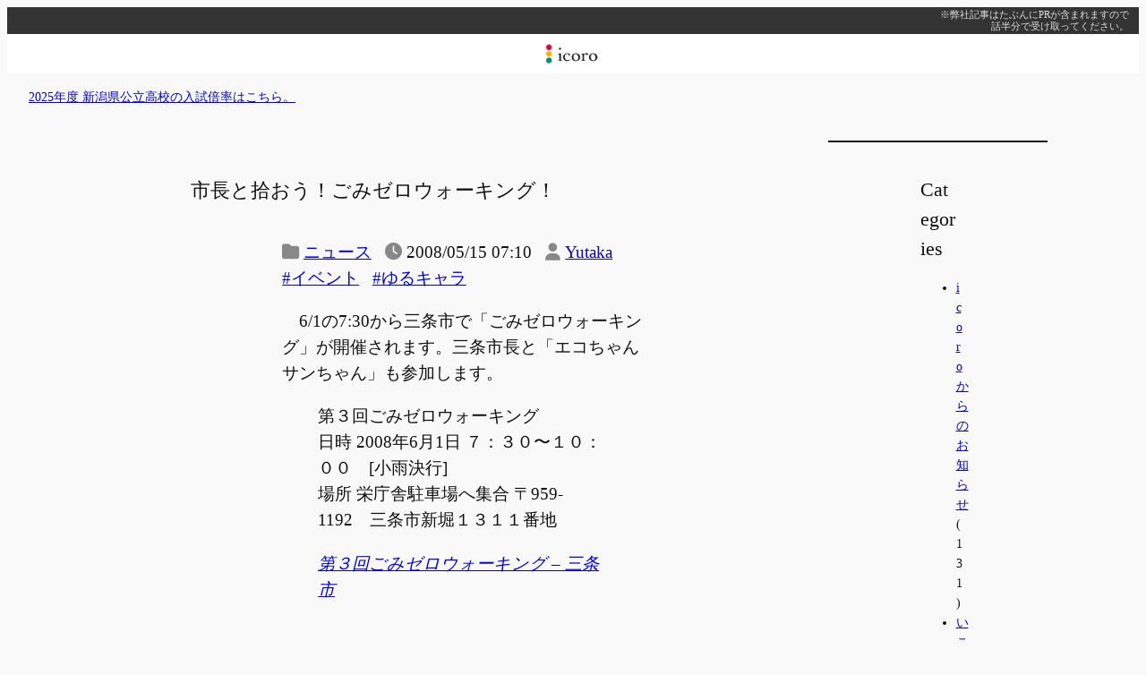

--- FILE ---
content_type: text/html; charset=utf-8
request_url: https://www.google.com/recaptcha/api2/aframe
body_size: 265
content:
<!DOCTYPE HTML><html><head><meta http-equiv="content-type" content="text/html; charset=UTF-8"></head><body><script nonce="TGczt0fBtecf0wDnEQrWYQ">/** Anti-fraud and anti-abuse applications only. See google.com/recaptcha */ try{var clients={'sodar':'https://pagead2.googlesyndication.com/pagead/sodar?'};window.addEventListener("message",function(a){try{if(a.source===window.parent){var b=JSON.parse(a.data);var c=clients[b['id']];if(c){var d=document.createElement('img');d.src=c+b['params']+'&rc='+(localStorage.getItem("rc::a")?sessionStorage.getItem("rc::b"):"");window.document.body.appendChild(d);sessionStorage.setItem("rc::e",parseInt(sessionStorage.getItem("rc::e")||0)+1);localStorage.setItem("rc::h",'1769116097084');}}}catch(b){}});window.parent.postMessage("_grecaptcha_ready", "*");}catch(b){}</script></body></html>

--- FILE ---
content_type: application/javascript; charset=utf-8;
request_url: https://dalc.valuecommerce.com/app3?p=884825452&_s=https%3A%2F%2Fwww.icoro.com%2F20080515293&vf=iVBORw0KGgoAAAANSUhEUgAAAAMAAAADCAYAAABWKLW%2FAAAAMElEQVQYV2NkFGP4nxEzkSGsr5CB8dJDof9cq5oZ9P7nMDDmcnX9n%2FesimG2wB8GABHdDv039O2dAAAAAElFTkSuQmCC
body_size: 2225
content:
vc_linkswitch_callback({"t":"697291c0","r":"aXKRwAAAsK8S3IuVCooAHwqKC5ZWSA","ub":"aXKRvwAC0uES3IuVCooBbQqKC%2FAEpg%3D%3D","vcid":"0HYzeSdN6QcWjJ0Dqzt1FaMXju2-q7oYfN7y7lDdvclqOV579OD0wg","vcpub":"0.045231","www.jtb.co.jp/kokunai_htl":{"a":"2549714","m":"2161637","g":"1d7bc363bb","sp":"utm_source%3Dvcdom%26utm_medium%3Daffiliate"},"approach.yahoo.co.jp":{"a":"2821580","m":"2201292","g":"332443a48c"},"paypaystep.yahoo.co.jp":{"a":"2821580","m":"2201292","g":"332443a48c"},"jtb.co.jp":{"a":"2549714","m":"2161637","g":"1d7bc363bb","sp":"utm_source%3Dvcdom%26utm_medium%3Daffiliate"},"tabelog.com":{"a":"2797472","m":"3366797","g":"f224168d8c"},"direct.sanwa.co.jp":{"a":"2706855","m":"3205567","g":"cc31ec178c"},"l":4,"www.hotpepper.jp?vos=nhppvccp99002":{"a":"2594692","m":"2262623","g":"77fba57fa3","sp":"vos%3Dnhppvccp99002"},"wwwtst.hotpepper.jp":{"a":"2594692","m":"2262623","g":"77fba57fa3","sp":"vos%3Dnhppvccp99002"},"tomiz.bizproject.biz":{"a":"2751173","m":"3281207","g":"53da4d928c"},"paypaymall.yahoo.co.jp":{"a":"2821580","m":"2201292","g":"332443a48c"},"p":884825452,"www.hotpepper.jp":{"a":"2594692","m":"2262623","g":"77fba57fa3","sp":"vos%3Dnhppvccp99002"},"s":2576898,"dom.jtb.co.jp":{"a":"2549714","m":"2161637","g":"1d7bc363bb","sp":"utm_source%3Dvcdom%26utm_medium%3Daffiliate"},"www.jtb.co.jp/kokunai_hotel":{"a":"2549714","m":"2161637","g":"1d7bc363bb","sp":"utm_source%3Dvcdom%26utm_medium%3Daffiliate"},"mini-shopping.yahoo.co.jp":{"a":"2821580","m":"2201292","g":"332443a48c"},"shopping.geocities.jp":{"a":"2821580","m":"2201292","g":"332443a48c"},"jalan.net":{"a":"2513343","m":"2130725","g":"037fe79e8c"},"www.jtb.co.jp":{"a":"2549714","m":"2161637","g":"1d7bc363bb","sp":"utm_source%3Dvcdom%26utm_medium%3Daffiliate"},"shop.tomizawa.co.jp":{"a":"2751173","m":"3281207","g":"53da4d928c"},"www.jtb.co.jp/kokunai":{"a":"2549714","m":"2161637","g":"1d7bc363bb","sp":"utm_source%3Dvcdom%26utm_medium%3Daffiliate"},"shopping.yahoo.co.jp":{"a":"2821580","m":"2201292","g":"332443a48c"},"tomiz.com":{"a":"2751173","m":"3281207","g":"53da4d928c"},"www.jtbonline.jp":{"a":"2549714","m":"2161637","g":"1d7bc363bb","sp":"utm_source%3Dvcdom%26utm_medium%3Daffiliate"}})